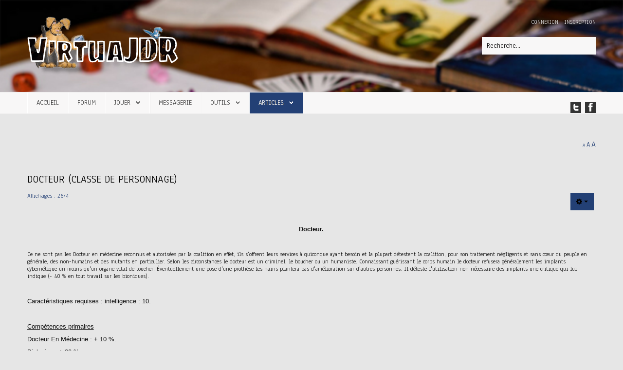

--- FILE ---
content_type: text/html; charset=utf-8
request_url: https://virtuajdr.net/2014-10-04-10-32-31/aides-de-jeu/23-rift/47-docteur-classe-de-personnage
body_size: 13126
content:
<!DOCTYPE HTML>
<html xmlns="http://www.w3.org/1999/xhtml" xml:lang="fr-FR" lang="fr-FR"
>
<head>
<base href="https://virtuajdr.net/2014-10-04-10-32-31/aides-de-jeu/23-rift/47-docteur-classe-de-personnage" />
	<meta http-equiv="content-type" content="text/html; charset=utf-8" />
	<meta name="keywords" content="virtuajdr, jdr, jeux de roles, jeu de roles, jeu de role, jeux de roles par chat, jdr online, jdr par chat, jdr virtuel, jdr gratuit, roles, role, chat, online, ligne, virtua, virtual, virtuel, rpg, rolistick, rolistik, rolistique, openrpg, fantasygroung, fantasy, ground, teamspeak, groupe, skype, open, gratuit, free, roll20, chat, vocal, ts, ts3, virtuel, virtua, on line, discord" />
	<meta name="author" content="&lt;a href=&quot;https://virtuajdr.net/profile-view/65-dryas&quot;&gt;Dryas&lt;/a&gt;" />
	<meta name="description" content="VirtuaJDR, jeux de rôles par chat vocal" />
	<meta name="generator" content="Joomla! - Open Source Content Management" />
	<title>Docteur (Classe de personnage)</title>
	<link href="/templates/design_control/favicon.ico" rel="shortcut icon" type="image/vnd.microsoft.icon" />
	<link href="https://virtuajdr.net/component/search/?Itemid=220&amp;catid=23&amp;id=47&amp;format=opensearch" rel="search" title="Valider Virtuajdr" type="application/opensearchdescription+xml" />
	<link href="https://virtuajdr.net/media/plg_social2s/css/behavior/s2sdefault.min.css" rel="stylesheet" type="text/css" />
	<link href="https://virtuajdr.net/media/plg_social2s/css/styles/colour.css" rel="stylesheet" type="text/css" />
	<link href="https://virtuajdr.net/media/plg_social2s/css/font-awesome.min.css" rel="stylesheet" type="text/css" />
	<script src="https://ajax.googleapis.com/ajax/libs/jquery/1.11.1/jquery.min.js" type="text/javascript"></script>
	<script src="/plugins/system/jqueryeasy/jquerynoconflict.js" type="text/javascript"></script>
	
	
	
	<script src="/media/jui/js/bootstrap.min.js?8bfc31a7adc4df382ec707579a990009" type="text/javascript"></script>
	<script src="/media/jui/js/jquery.ui.core.min.js?8bfc31a7adc4df382ec707579a990009" type="text/javascript"></script>
	<script src="/media/jui/js/jquery.ui.sortable.min.js?8bfc31a7adc4df382ec707579a990009" type="text/javascript"></script>
	<script src="https://virtuajdr.net/media/plg_social2s/js/social2s.min.js" type="text/javascript"></script>
	<script src="https://virtuajdr.net/templates/design_control/js/jquery/jquery-ui-addons.js" type="text/javascript"></script>
	<script src="/templates/design_control/js/template.js?8bfc31a7adc4df382ec707579a990009" type="text/javascript"></script>
	<script type="text/javascript">
jQuery(function($){ initTooltips(); $("body").on("subform-row-add", initTooltips); function initTooltips (event, container) { container = container || document;$(container).find(".hasTooltip").tooltip({"html": true,"container": "body"});} });
	</script>
	<style type="text/css">body.site.fluid {
    background-color: #9C9C9C;
}
body.site {
    border-top: 3px solid #9C9C9C;
    background-color: #9C9C9C;
}
body.site {
    border-top: 3px solid #0088cc;
    padding: 20px;
    background-color: #9C9C9C;
}
.kavatar 
{
border:medium none !important;
}
body.site.fluid {
    background-color: #f1f1f1;
}
#kunena.layout .kwho-admin, #kunena.layout a.kwho-admin {
    color: #8F16D8!important;
}
.kmsgimage{
display: inline;
}
.bbcode_list{
padding:15px;
}
</style>



			<meta name="viewport" content="initial-scale=1.0" />
	
	<link href="https://virtuajdr.net/templates/design_control/favicon.ico" rel="shortcut icon" type="image/x-icon" />

<script type="text/javascript">
	if(jQuery().jquery=='1.11.0') { jQuery.easing['easeOutExpo'] = jQuery.easing['easeOutCirc'] };
</script>

	<link href="https://virtuajdr.net/templates/design_control/css/bootstrap/bootstrap-default-min.css" rel="stylesheet" type="text/css" />
	<link href="https://virtuajdr.net/templates/design_control/css/bootstrap/bootstrap-responsive.css" rel="stylesheet" type="text/css" />
		
	<link rel="stylesheet" href="https://virtuajdr.net/templates/design_control/css/font-awesome/css/font-awesome.min.css">
	
	<link rel="stylesheet" href="https://virtuajdr.net/templates/design_control/css/ionicons/css/ionicons.min.css">

<!-- Css and js addons for vertex features -->
	<link rel="stylesheet" type="text/css" href="//fonts.googleapis.com/css?family=Oswald" />
<style type="text/css"> /* MAX IMAGE WIDTH */img {  height:auto !important;   max-width:100% !important; -webkit-box-sizing: border-box !important; /* Safari/Chrome, other WebKit */ -moz-box-sizing: border-box !important; /* Firefox, other Gecko */ box-sizing: border-box !important; /* Opera/IE 8+ */  }#map_canvas img, .gm-style img { max-width:none !important; }.full_width { width:100% !important; -webkit-box-sizing: border-box !important; /* Safari/Chrome, other WebKit */ -moz-box-sizing: border-box !important; /* Firefox, other Gecko */ box-sizing: border-box !important; /* Opera/IE 8+ */ }.S5_submenu_itemTablet{ background:none !important; } #s5_right_wrap, #s5_left_wrap, #s5_right_inset_wrap, #s5_left_inset_wrap, #s5_right_top_wrap, #s5_left_top_wrap, #s5_right_bottom_wrap, #s5_left_bottom_wrap { width:100% !important; }   #s5_right_column_wrap { width:0% !important; margin-left:-0% !important; } #s5_left_column_wrap { width:0% !important; } #s5_center_column_wrap_inner { margin-right:0% !important; margin-left:0% !important; }  #s5_responsive_mobile_drop_down_wrap input { width:96% !important; } #s5_responsive_mobile_drop_down_search input { width:100% !important; }  @media screen and (max-width: 750px){ body { height:100% !important; position:relative !important;  padding-bottom:48px !important;  } #s5_responsive_menu_button { display:block !important; }  }  @media screen and (max-width: 970px){ #subMenusContainer .S5_subtext { width:85%; } }   #s5_responsive_mobile_sidebar { background:#414141; background: -moz-linear-gradient(top, #414141 0%, #414141 100%); background: -webkit-gradient(linear, left top, left bottom, color-stop(0%,#414141), color-stop(100%,#414141)); background: -webkit-linear-gradient(top, #414141 0%,#414141 100%); background: -o-linear-gradient(top, #414141 0%,#414141 100%); background: -ms-linear-gradient(top, #414141 0%,#414141 100%); background: linear-gradient(top, #414141 0%,#414141 100%); font-family: Oswald !important; } #s5_responsive_mobile_sidebar a, #s5_responsive_mobile_search, #s5_responsive_mobile_sidebar_login_register_wrap, #s5_responsive_mobile_sidebar_menu_wrap, .module_round_box-sidebar, .module_round_box-sidebar .s5_mod_h3, .module_round_box-sidebar .s5_h3_first, .module_round_box-sidebar .s5_h3_last, #s5_responsive_mobile_sidebar_menu_wrap h3 { color:#FFFFFF !important; font-family: Oswald !important; } .s5_responsive_mobile_sidebar_inactive .s5_responsive_mobile_sidebar_title_wrap:hover, #s5_responsive_mobile_sidebar_title_wrap_login_open, #s5_responsive_mobile_sidebar_title_wrap_register_open, #s5_responsive_mobile_sidebar_search_wrap_inner1, #s5_responsive_mobile_sidebar .first_level_li:hover { background:#303030; cursor:pointer; font-family: Oswald !important; } .s5_mobile_sidebar_h3_open, #s5_responsive_mobile_sidebar_menu_wrap h3:hover { background:#303030; cursor:pointer; } .s5_mobile_sidebar_h3_open span, #s5_responsive_mobile_sidebar_title_wrap_register_open, #s5_responsive_mobile_sidebar_title_wrap_login_open, #s5_responsive_mobile_sidebar a.s5_mobile_sidebar_active, #s5_responsive_mobile_sidebar .s5_mobile_sidebar_h3_open a { color:#BBBABA !important; } #s5_responsive_mobile_sidebar_menu_wrap div, #s5_responsive_mobile_sidebar_login_bottom, #s5_responsive_mobile_sidebar_register_bottom { background:#2A2A2A; } #s5_responsive_mobile_sidebar_search_wrap, #s5_responsive_mobile_sidebar_login_register_wrap, #s5_responsive_mobile_sidebar_menu_wrap { border-bottom:solid 1px #555555; font-family: Oswald !important; } #s5_pos_sidebar_top, #s5_pos_sidebar_bottom { border-bottom:solid 1px #555555; } #s5_responsive_mobile_sidebar_login_bottom #modlgn-username, #s5_responsive_mobile_sidebar_login_bottom #modlgn-passwd, #s5_responsive_mobile_sidebar_register_bottom input { background:#FFFFFF; color:#666666; border:solid 1px #FFFFFF; font-family: Oswald !important; }  #s5_responsive_mobile_bottom_bar, #s5_responsive_mobile_top_bar { background:#0B0B0B; background: -moz-linear-gradient(top, #272727 0%, #0B0B0B 100%); /* FF3.6+ */ background: -webkit-gradient(linear, left top, left bottom, color-stop(0%,#272727), color-stop(100%,#0B0B0B)); /* Chrome,Safari4+ */ background: -webkit-linear-gradient(top, #272727 0%,#0B0B0B 100%); /* Chrome10+,Safari5.1+ */ background: -o-linear-gradient(top, #272727 0%,#0B0B0B 100%); /* Opera11.10+ */ background: -ms-linear-gradient(top, #272727 0%,#0B0B0B 100%); /* IE10+ */ background: linear-gradient(top, #272727 0%,#0B0B0B 100%); /* W3C */   font-family: Oswald !important; } .s5_responsive_mobile_drop_down_inner, .s5_responsive_mobile_drop_down_inner input, .s5_responsive_mobile_drop_down_inner button, .s5_responsive_mobile_drop_down_inner .button, #s5_responsive_mobile_drop_down_search .validate { font-family: Oswald !important; } .s5_responsive_mobile_drop_down_inner button:hover, .s5_responsive_mobile_drop_down_inner .button:hover, .s5_responsive_mobile_present #s5_responsive_mobile_drop_down_wrap .btn, .s5_responsive_mobile_present #s5_responsive_mobile_drop_down_wrap .btn:hover { background:#0B0B0B !important; } #s5_responsive_mobile_drop_down_menu, #s5_responsive_mobile_drop_down_menu a, #s5_responsive_mobile_drop_down_login a { font-family: Oswald !important; color:#FFFFFF !important; } #s5_responsive_mobile_bar_active, #s5_responsive_mobile_drop_down_menu .current a, .s5_responsive_mobile_drop_down_inner .s5_mod_h3, .s5_responsive_mobile_drop_down_inner .s5_h3_first { color:#BBBABA !important; } .s5_responsive_mobile_drop_down_inner button, .s5_responsive_mobile_drop_down_inner .button, .s5_responsive_mobile_present #s5_responsive_mobile_drop_down_wrap .btn, .s5_responsive_mobile_present #s5_responsive_mobile_drop_down_wrap .btn:hover { background:#BBBABA !important; } #s5_responsive_mobile_drop_down_menu .active ul li, #s5_responsive_mobile_drop_down_menu .current ul li a, #s5_responsive_switch_mobile a, #s5_responsive_switch_desktop a, #s5_responsive_mobile_drop_down_wrap { color:#FFFFFF !important; } #s5_responsive_mobile_toggle_click_menu span { border-right:solid 1px #272727; } #s5_responsive_mobile_toggle_click_menu { border-right:solid 1px #0B0B0B; } #s5_responsive_mobile_toggle_click_search span, #s5_responsive_mobile_toggle_click_register span, #s5_responsive_mobile_toggle_click_login span, #s5_responsive_mobile_scroll a { border-left:solid 1px #272727; } #s5_responsive_mobile_toggle_click_search, #s5_responsive_mobile_toggle_click_register, #s5_responsive_mobile_toggle_click_login, #s5_responsive_mobile_scroll { border-left:solid 1px #0B0B0B; } .s5_responsive_mobile_open, .s5_responsive_mobile_closed:hover, #s5_responsive_mobile_scroll:hover { background:#272727; } #s5_responsive_mobile_drop_down_menu .s5_responsive_mobile_drop_down_inner, #s5_responsive_mobile_drop_down_register .s5_responsive_mobile_drop_down_inner, #s5_responsive_mobile_drop_down_login .s5_responsive_mobile_drop_down_inner, #s5_responsive_mobile_drop_down_search .s5_responsive_mobile_drop_down_inner { background:#272727; }                     body { background:none !important; background-color:#e6e6e6 !important;  }   </style><script type="text/javascript">/*<![CDATA[*/</script>
<script type="text/javascript" src="https://virtuajdr.net/templates/design_control/js/core/s5_flex_menu-min.js"></script>
<link rel="stylesheet" href="https://virtuajdr.net/templates/design_control/css/s5_flex_menu.css" type="text/css" />
<link rel="stylesheet" href="https://virtuajdr.net/templates/system/css/system.css" type="text/css" />
<link rel="stylesheet" href="https://virtuajdr.net/templates/system/css/general.css" type="text/css" />

<link href="https://virtuajdr.net/templates/design_control/css/template_default.css" rel="stylesheet" type="text/css" />

<link href="https://virtuajdr.net/templates/design_control/css/template.css" rel="stylesheet" type="text/css" />


<link href="https://virtuajdr.net/templates/design_control/css/com_content.css" rel="stylesheet" type="text/css" />

<link href="https://virtuajdr.net/templates/design_control/css/editor.css" rel="stylesheet" type="text/css" />

<link href="https://virtuajdr.net/templates/design_control/css/thirdparty.css" rel="stylesheet" type="text/css" />


<link rel="stylesheet" type="text/css" href="//fonts.googleapis.com/css?family=Anaheim" />

<link href="https://virtuajdr.net/templates/design_control/css/multibox/multibox.css" rel="stylesheet" type="text/css" />
<link href="https://virtuajdr.net/templates/design_control/css/multibox/ajax.css" rel="stylesheet" type="text/css" />
<script type="text/javascript" src="https://virtuajdr.net/templates/design_control/js/multibox/overlay.js"></script>
<script type="text/javascript" src="https://virtuajdr.net/templates/design_control/js/multibox/multibox.js"></script>

<script type="text/javascript" src="https://virtuajdr.net/templates/design_control/js/core/s5_font_adjuster-min.js"></script>


	<link rel="stylesheet" type="text/css" href="https://virtuajdr.net/templates/design_control/css/core/s5_responsive_bars-min.css" />
	<link href="https://virtuajdr.net/templates/design_control/css/core/s5_responsive_hide_classes-min.css" rel="stylesheet" type="text/css" />
	<style type="text/css"> @media screen and (min-width: 650px){.s5_responsive_mobile_sidebar_show_ltr {width:400px !important;}.s5_responsive_mobile_sidebar_body_wrap_show_ltr {margin-left:400px !important;}.s5_responsive_mobile_sidebar_show_rtl {width:400px !important;}.s5_responsive_mobile_sidebar_body_wrap_show_rtl {margin-right:400px !important;}#s5_responsive_mobile_sidebar_inner1 {width:400px !important;}}</style>


	<link rel="stylesheet" type="text/css" href="https://virtuajdr.net/templates/design_control/css/s5_responsive.css" />
	
	

	<script type="text/javascript">
	//<![CDATA[
				        jQuery(document).ready( function() {
		            var myMenu = new MenuMatic({
				tabletWidth:1400,
                effect:"slide & fade",
                duration:500,
                physics: 'linear',
                hideDelay:250,
                orientation:"horizontal",
                tweakInitial:{x:0, y:0},
				                                     	            direction:{    x: 'right',    y: 'down' },
				                opacity:100            });
        });		
			//]]>	
    </script>    

<!-- Info Slide Script - Called in header so css validates -->	

	

<!-- Resize column function -->	

<!-- File compression. Needs to be called last on this file -->	
<!-- The excluded files, listed below the compressed php files, are excluded because their calls vary per device or per browser. Included compression files are only ones that have no conditions and are included on all devices and browsers. Otherwise unwanted css will compile in the compressed files. -->	

<!-- Additional scripts to load inside of the header -->



<style type="text/css">
body, .inputbox {font-family: 'Anaheim',Helvetica,Arial,Sans-Serif ;}

#s5_nav li.active, .button, button, .dropdown-menu li > a:hover, .dropdown-menu li > a:focus, .dropdown-submenu:hover > a, .dropdown-menu .active > a, .dropdown-menu .active > a:hover, .nav-list > .active > a, .nav-list > .active > a:hover, .nav-pills > .active > a, .nav-pills > .active > a:hover, .btn-group.open .btn-primary.dropdown-toggle, .btn-primary, .item-page .dropdown-menu li > a:hover, .blog .dropdown-menu li > a:hover, .item .dropdown-menu li > a:hover, p.readmore a, .readon_highlight1, .highlight1_button, .module_round_box-highlight1 {
background:#234075 !important;
}

.highlight2_button, .readon_highlight2, .pager a, .module_round_box-highlight2 {
background:#234075 !important;
}

p.readmore a, .readon_highlight1 {
border-bottom:solid 2px #00184d;
}

.highlight1_button {
border-bottom:solid 3px #00184d;
}

.highlight2_button {
border-bottom:solid 3px #00184d;
}

p.readmore a:hover, .readon_highlight1:hover, .highlight1_button:hover {
background:#00184d !important;
}

.highlight2_button:hover, .readon_highlight2:hover {
background:#00184d !important;
}

#s5_nav li.active {
border-left:solid 1px #234075 !important;
border-right:solid 1px #234075 !important;
}

#s5_nav li.active:hover, #s5_nav li.active.mainMenuParentBtnFocused {
border-left:solid 1px #EEEDED !important;
border-right:solid 1px #FFFFFF !important;
}

a {
color:#234075;
}

ul.menu .current a, .highlight1_text {
color:#234075 !important;
}

.highlight2_text {
color:#234075 !important;
}

#s5_login, #s5_register {
color:#E6E6E6 !important;
}


	#s5_header_area1 {
						background-color:#A0A0A0 !important;
		background-image:url(https://virtuajdr.net/images//comprofiler/canvas_65_59774ce27f121.png) !important;
		background-size: 100% auto !important;
		background-attachment: scroll !important;
		background-repeat:no-repeat;
		background-position:top center;
			}



.btn, #s5_drop_down_text_inner, legend, label, #s5_breadcrumb_wrap, h1, h2, h3, h4, h5, .s5_mod_h3, .pagenav a, #s5_loginreg, #s5_nav li a, p.readmore a, .readon_highlight1, .readon_highlight2, .uppercase_letters, .highlight1_button, .highlight2_button {
text-transform:uppercase;
}






/* k2 stuff */
div.itemHeader h2.itemTitle, div.catItemHeader h3.catItemTitle, h3.userItemTitle a, #comments-form p, #comments-report-form p, #comments-form span, #comments-form .counter, #comments .comment-author, #comments .author-homepage,
#comments-form p, #comments-form #comments-form-buttons, #comments-form #comments-form-error, #comments-form #comments-form-captcha-holder {font-family: 'Anaheim',Helvetica,Arial,Sans-Serif ;}
.s5_wrap{width:96%;}

</style>



	        <!-- Global site tag (gtag.js) - Google Analytics -->
<script async src='https://www.googletagmanager.com/gtag/js?id=UA-16620882-1'></script>
<script>
	        window.dataLayer = window.dataLayer || [];
  function gtag(){dataLayer.push(arguments);}
  gtag('js', new Date());

  gtag('config', 'UA-16620882-1');
</script> 
<!-- //End Global Google Analytics Site Tag Plugin by PB Web Development -->


</head>

<body id="s5_body">

<div id="s5_scrolltotop"></div>

<!-- Top Vertex Calls -->
<!-- Call mobile sidebar -->
<div id="s5_responsive_mobile_sidebar" class="s5_responsive_mobile_sidebar_hide_ltr">
	<div id="s5_responsive_mobile_sidebar_inner1" class="s5_responsive_mobile_sidebar_light">
<div id="s5_responsive_mobile_sidebar_inner2">

		<div id="s5_responsive_mobile_sidebar_search_wrap">
	<div id="s5_responsive_mobile_sidebar_search_wrap_inner1">
	<div id="s5_responsive_mobile_sidebar_search_wrap_inner2">
		<form method="post" action="https://virtuajdr.net/">
		<input type="text" onfocus="if (this.value=='Recherche...') this.value='';" onblur="if (this.value=='') this.value='Recherche...';" value="Recherche..." id="s5_responsive_mobile_search" name="searchword" />
		<input type="hidden" value="search" name="task" />
		<input type="hidden" value="com_search" name="option" />
		<input type="hidden" value="1" name="Itemid" />
	</form>
	</div>
	</div>
	</div>
	<div style="clear:both"></div>
	
	
			<div id="s5_responsive_mobile_sidebar_login_register_wrap">

				<div id="s5_responsive_mobile_sidebar_login_wrap" class="s5_responsive_mobile_sidebar_inactive" style="display:none">
			<div class="s5_responsive_mobile_sidebar_title_wrap" id="s5_responsive_mobile_sidebar_title_wrap_login" onclick="s5_responsive_mobile_sidebar_login()">
			<div class="s5_responsive_mobile_sidebar_title_wrap_inner">
				<span class="s5_responsive_mobile_sidebar_title_wrap_inner">
				Connexion				</span>
			</div>
			</div>
			<div id="s5_responsive_mobile_sidebar_login_bottom" class="s5_responsive_mobile_sidebar_login_inactive">
			</div>
		<div style="clear:both"></div>
		</div>
		
						<div id="s5_responsive_mobile_sidebar_register_wrap" class="s5_responsive_mobile_sidebar_inactive" style="display:none">
			<div class="s5_responsive_mobile_sidebar_title_wrap" id="s5_responsive_mobile_sidebar_title_wrap_register" onclick="s5_responsive_mobile_sidebar_register()">
			<div class="s5_responsive_mobile_sidebar_title_wrap_inner">
				<span class="s5_responsive_mobile_sidebar_title_wrap_inner">
				Inscription				</span>
			</div>
			</div>
			<div id="s5_responsive_mobile_sidebar_register_bottom" class="s5_responsive_mobile_sidebar_register_inactive">
			</div>
		<div style="clear:both"></div>
		</div>
				
	<div style="clear:both"></div>
	</div>
		
			<div id="s5_responsive_mobile_sidebar_menu_wrap">
			

<!--<ul class="menu">-->
<h3 class=''><span><a   href='/' >Accueil</a></span></h3><h3 class=''><span><a   href='/forum' >Forum</a></span></h3><h3 class='' onclick='s5_responsive_mobile_sidebar_h3_click(this.id)'><span class='s5_sidebar_deeper'><a  href='#' >Jouer</a></span></h3><div class='s5_responsive_mobile_sidebar_sub'><ul><li><a   href="https://discord.gg/dFvsUr3" target="_blank" >Rejoindre le Discord</a></li></ul></div><h3 class=''><span><a   href='/messagerie' >Messagerie</a></span></h3><h3 class='' onclick='s5_responsive_mobile_sidebar_h3_click(this.id)'><span class='s5_sidebar_deeper'><a  href='#' >Outils</a></span></h3><div class='s5_responsive_mobile_sidebar_sub'><ul><li><a   href="http://fpj.virtuajdr.net/" target="_blank" >FPJ</a></li><li><a   href="http://www.annuairejdr.fr/" target="_blank" >AnnuaireJDR</a></li><li><a   href="http://rpgbadges.virtuajdr.net/" target="_blank" >RPG Badges</a></li><li><a   href="http://pulp.virtuajdr.net" target="_blank" >Scenar Pulp</a></li><li><a   href="https://medfan.virtuajdr.net" target="_blank" >Scenar MédFan</a></li><li><a   href="http://podcast.virtuajdr.net/" target="_blank" >Podcast</a></li><li><a   href="/outils/nous-contacter" >nous contacter</a></li></ul></div><h3 class='' onclick='s5_responsive_mobile_sidebar_h3_click(this.id)'><span class='s5_sidebar_deeper'><a  s5_mobile_sidebar_active href='#' >Articles</a></span></h3><div class='s5_responsive_mobile_sidebar_sub'><ul><li><a   href="/2014-10-04-10-32-31/scenario" >Scenario et aides</a></li><li><a   href="/2014-10-04-10-32-31/news" >News</a></li><li><a   href="/2014-10-04-10-32-31/faq" >FAQ</a></li><li><a   href="/2014-10-04-10-32-31/tutos" >Tutos</a></li><li><a   class="s5_mobile_sidebar_active"  href="/2014-10-04-10-32-31/aides-de-jeu" >Aides de jeu</a></li></ul></div><!--</ul>-->
		</div>
	
	
</div>
</div>
</div>
<div id="s5_responsive_mobile_sidebar_body_wrap">
<div id="s5_responsive_mobile_sidebar_body_wrap_inner">

<!-- Call top bar for mobile devices if layout is responsive -->	
	


	
		<!-- s5_responsive_mobile_top_bar_spacer must be called to keep a space at the top of the page since s5_responsive_mobile_top_bar_wrap is position absolute. -->	

		<div id="s5_responsive_mobile_top_bar_spacer"></div>



		<!-- s5_responsive_mobile_top_bar_wrap must be called off the page and not with display:none or it will cause issues with the togglers. -->

		<div id="s5_responsive_mobile_top_bar_wrap" style="margin-top:-50000px;position:absolute;z-index:20;top:0px">



			<div id="s5_responsive_mobile_top_bar" onclick="s5_responsive_mobile_sidebar()" class="s5_responsive_mobile_bar_light">



					<div id="s5_responsive_mobile_toggle_click_menu">

						<span></span>

					</div>

					

					
						<div id="s5_responsive_mobile_bar_active">

							<span>

								Aides de jeu
							</span>

						</div>

					


				<div style="clear:both;height:0px"></div>

				

			</div>



		</div>

	


	<script type="text/javascript">

		var s5_responsive_trigger = 750;

		var s5_responsive_layout = "sidebar";

		var s5_responsive_layout_direction = "_ltr";

		var s5_responsive_menu_auto_open = "open";

	</script>

	<script type="text/javascript" src="https://virtuajdr.net/templates/design_control/js/core/s5_responsive_mobile_bar-min.js"></script>





<!-- Fixed Tabs -->	

<!-- Drop Down -->	

<!-- Parallax Backgrounds -->

<!-- Floating Menu Spacer -->

<!-- Body Padding Div Used For Responsive Spacing -->
<div id="s5_body_padding">

	<!-- Header -->
	<header id="s5_header_area1">
	<div id="s5_header_area2">
	<div id="s5_header_area_inner" class="s5_wrap">
		<div id="s5_header_wrap">
							<img alt="logo" src="https://virtuajdr.net/templates/design_control/images/s5_logo.png" id="s5_logo" onclick="window.document.location.href='https://virtuajdr.net/'" />
			
							<div id="s5_social_clear" style="clear:both; height:0px"></div>
				<div id="s5_social_bar_narrow_screen">
											<div class="s5_facebook" onclick="window.open('https://www.facebook.com/JDR-VirtuaJDR-259634657422434/')"></div>
																					<div class="s5_twitter" onclick="window.open('https://twitter.com/virtuajdr?s=20')"></div>
														</div>
			
							<div id="s5_search_login_wrap">
											<div id="s5_loginreg">
								<div id="s5_logregtm">

																			<a href="/login" id="s5_login">
											Connexion										</a>
									
																			<a href="/registration" id="s5_register">
											Inscription										</a>
									
								</div>

						</div>
						<div style="clear:both; height:0px"></div>
					
											<div id="s5_search_wrap">
									<div class="moduletable">
			<form action="/2014-10-04-10-32-31/aides-de-jeu" method="post">
	<div class="search">
		<span class="jf_sample_search_btn"><button type="image" value="Valider" onclick="this.form.searchword.focus();"><i class="fa fa-search"></i></button></span><input name="searchword" id="mod-search-searchword" maxlength="200"  class="inputbox" type="text" size="0" value="Recherche..."  onblur="if (this.value=='') this.value='Recherche...';" onfocus="if (this.value=='Recherche...') this.value='';" />	<input type="hidden" name="task" value="search" />
	<input type="hidden" name="option" value="com_search" />
	<input type="hidden" name="Itemid" value="220" />
	</div>
</form>
		</div>
	
						</div>
									</div>
			
			<div style="clear:both; height:0px"></div>
		</div>
	</div>
	</div>
	</header>
	<!-- End Header -->

	<div style="clear:both; height:0px"></div>

			<nav id="s5_menu_wrap">
		<div id="s5_menu_wrap_inner" class="s5_wrap">
		<div id="s5_menu_wrap_inner2">
			<ul id='s5_nav' class='menu'><li   class=' ' ><span class='s5_level1_span1'><span class='s5_level1_span2'><a href="/"><span onclick='window.document.location.href="/"'>Accueil</span></a></span></span></li><li   class=' ' ><span class='s5_level1_span1'><span class='s5_level1_span2'><a href="/forum"><span onclick='window.document.location.href="/forum"'>Forum</span></a></span></span></li><li   class=' ' ><span class='s5_level1_span1'><span class='s5_level1_span2'><a href="#"><span onclick='window.document.location.href="#"'>Jouer</span></a></span></span><ul style='float:left;'><li class=''><span class='S5_submenu_item'><a href="https://discord.gg/dFvsUr3" target='_blank' onclick='this.removeAttribute("href")'><span class='s5_sub_a_span' onclick='window.open("https://discord.gg/dFvsUr3")'>Rejoindre le Discord</span></a></span></li></ul></li><li   class=' ' ><span class='s5_level1_span1'><span class='s5_level1_span2'><a href="/messagerie"><span onclick='window.document.location.href="/messagerie"'>Messagerie</span></a></span></span></li><li   class=' ' ><span class='s5_level1_span1'><span class='s5_level1_span2'><a href="#"><span onclick='window.document.location.href="#"'>Outils</span></a></span></span><ul style='float:left;'><li class=''><span class='S5_submenu_item'><a href="http://fpj.virtuajdr.net/" target='_blank' onclick='this.removeAttribute("href")'><span class='s5_sub_a_span' onclick='window.open("http://fpj.virtuajdr.net/")'>FPJ</span></a></span></li><li class=''><span class='S5_submenu_item'><a href="http://www.annuairejdr.fr/" target='_blank' onclick='this.removeAttribute("href")'><span class='s5_sub_a_span' onclick='window.open("http://www.annuairejdr.fr/")'>AnnuaireJDR</span></a></span></li><li class=''><span class='S5_submenu_item'><a href="http://rpgbadges.virtuajdr.net/" target='_blank' onclick='this.removeAttribute("href")'><span class='s5_sub_a_span' onclick='window.open("http://rpgbadges.virtuajdr.net/")'>RPG Badges</span></a></span></li><li class=''><span class='S5_submenu_item'><a href="http://pulp.virtuajdr.net" target='_blank' onclick='this.removeAttribute("href")'><span class='s5_sub_a_span' onclick='window.open("http://pulp.virtuajdr.net")'>Scenar Pulp</span></a></span></li></ul><ul style='float:left;'><li class=''><span class='S5_submenu_item'><a href="https://medfan.virtuajdr.net" target='_blank' onclick='this.removeAttribute("href")'><span class='s5_sub_a_span' onclick='window.open("https://medfan.virtuajdr.net")'>Scenar MédFan</span></a></span></li><li class=''><span class='S5_submenu_item'><a href="http://podcast.virtuajdr.net/" target='_blank' onclick='this.removeAttribute("href")'><span class='s5_sub_a_span' onclick='window.open("http://podcast.virtuajdr.net/")'>Podcast</span></a></span></li><li class=''><span class='S5_submenu_item'><a href="/outils/nous-contacter"><span class='s5_sub_a_span' onclick='window.document.location.href="/outils/nous-contacter"'>nous contacter</span></a></span></li></ul></li><li   class='active ' ><span class='s5_level1_span1'><span class='s5_level1_span2'><a href="#"><span onclick='window.document.location.href="#"'>Articles</span></a></span></span><ul style='float:left;'><li class=''><span class='S5_submenu_item'><a href="/2014-10-04-10-32-31/scenario"><span class='s5_sub_a_span' onclick='window.document.location.href="/2014-10-04-10-32-31/scenario"'>Scenario et aides</span></a></span></li><li class=''><span class='S5_submenu_item'><a href="/2014-10-04-10-32-31/news"><span class='s5_sub_a_span' onclick='window.document.location.href="/2014-10-04-10-32-31/news"'>News</span></a></span></li><li class=''><span class='S5_submenu_item'><a href="/2014-10-04-10-32-31/faq"><span class='s5_sub_a_span' onclick='window.document.location.href="/2014-10-04-10-32-31/faq"'>FAQ</span></a></span></li><li class=''><span class='S5_submenu_item'><a href="/2014-10-04-10-32-31/tutos"><span class='s5_sub_a_span' onclick='window.document.location.href="/2014-10-04-10-32-31/tutos"'>Tutos</span></a></span></li><li class=''><span class='S5_submenu_item active'><a href="/2014-10-04-10-32-31/aides-de-jeu"><span class='s5_sub_a_span' onclick='window.document.location.href="/2014-10-04-10-32-31/aides-de-jeu"'>Aides de jeu</span></a></span></li></ul></li></ul>							<div id="s5_social_bar">
											<div class="s5_facebook" onclick="window.open('https://www.facebook.com/JDR-VirtuaJDR-259634657422434/')"></div>
																					<div class="s5_twitter" onclick="window.open('https://twitter.com/virtuajdr?s=20')"></div>
															<div style="clear:both; height:0px"></div>
				</div>
				<div style="clear:both; height:0px"></div>
						<div style="clear:both; height:0px"></div>
		</div>
		</div>
		</nav>
	

	<!-- Top Row1 -->
			<!-- End Top Row1 -->


	<!-- Top Row2 -->
			<!-- End Top Row2 -->



	<!-- Top Row3 -->
			<!-- End Top Row3 -->



	<!-- Center area -->
				<section id="s5_center_area1">
		<div id="s5_center_area2">
		<div id="s5_center_area_inner" class="s5_wrap">

				<div id="s5_breadcrumb_font_wrap">
			
							<div id="fontControls"></div>
			
			<div style="clear:both"></div>
		</div>
		
		<!-- Above Columns Wrap -->
					<!-- End Above Columns Wrap -->

			<!-- Columns wrap, contains left, right and center columns -->
			<div id="s5_columns_wrap">
			<div id="s5_columns_wrap_inner">

				<div id="s5_center_column_wrap">
				<div id="s5_center_column_wrap_inner" style="margin-left:0px; margin-right:0px;">

					
						<div id="s5_middle_top_wrap">

							<div id="s5_middle_top">
							<div id="s5_middle_top_inner">

																	<div id="s5_pos_middle_top_1" class="s5_float_left" style="width:100%">
										
									</div>
								
								
								
								
								
																<div style="clear:both; height:0px"></div>

							</div>
							</div>

						</div>

					
					
						<div id="s5_component_wrap">
						<div id="s5_component_wrap_inner">

							
														<main>
								<div id="system-message-container">
	</div>

<div class="item-page" itemscope itemtype="https://schema.org/Article">
	<meta itemprop="inLanguage" content="fr-FR" />
	
		
			<div class="page-header">
		<h2 itemprop="headline">
			Docteur (Classe de personnage)		</h2>
							</div>
							
<div class="icons">
	
					<div class="btn-group pull-right">
				<button class="btn dropdown-toggle" type="button" id="dropdownMenuButton-47" aria-label="Outils utilisateur"
				data-toggle="dropdown" aria-haspopup="true" aria-expanded="false">
					<span class="icon-cog" aria-hidden="true"></span>
					<span class="caret" aria-hidden="true"></span>
				</button>
								<ul class="dropdown-menu" aria-labelledby="dropdownMenuButton-47">
											<li class="print-icon"> <a href="/2014-10-04-10-32-31/aides-de-jeu/23-rift/47-docteur-classe-de-personnage?tmpl=component&amp;print=1" title="Imprimer l'article < Docteur (Classe de personnage) >" onclick="window.open(this.href,'win2','status=no,toolbar=no,scrollbars=yes,titlebar=no,menubar=no,resizable=yes,width=640,height=480,directories=no,location=no'); return false;" rel="nofollow">			<span class="icon-print" aria-hidden="true"></span>
		Imprimer	</a> </li>
																<li class="email-icon"> <a href="/component/mailto/?tmpl=component&amp;template=design_control&amp;link=b6a364e4e13dbef85f4b7646a8fd2de8c9cd19e6" title="Envoyer ce lien à un ami" onclick="window.open(this.href,'win2','width=400,height=450,menubar=yes,resizable=yes'); return false;" rel="nofollow">			<span class="icon-envelope" aria-hidden="true"></span>
		E-mail	</a> </li>
														</ul>
			</div>
		
	</div>
			
		
						<dl class="article-info muted">

		
			<dt class="article-info-term">
									Détails							</dt>

			
			
			
			
			
		
					
			
										<dd class="hits">
					<span class="icon-eye-open" aria-hidden="true"></span>
					<meta itemprop="interactionCount" content="UserPageVisits:2674" />
					Affichages : 2674			</dd>						</dl>
	
	
		
								<div itemprop="articleBody">
		<p class="MsoNormal" style="font-size: 12.16px; line-height: 15.808px; text-align: center;" align="center"><b><span style="text-decoration: underline;"><span style="font-size: 10pt; font-family: Arial;">Docteur.</span></span></b></p>
<p class="MsoNormal" style="font-size: 12.16px; line-height: 15.808px;"><span style="font-size: 10pt; font-family: Arial;"> </span></p>
<p class="MsoBodyText" style="font-size: 12.16px; line-height: 15.808px;">Ce ne sont pas les Docteur en médecine reconnus et autorisées par la coalition en effet, ils s'offrent leurs services à quiconque ayant besoin et la plupart détestent la coalition, pour son traitement négligents et sans cœur du peuple en générale, des non-humains et des mutants en particulier. Selon les circonstances le docteur est un criminel, le boucher ou un humaniste. Connaissant guérissant le corps humain le docteur refusera généralement les implants cybernétique un moins qu'un organe vital de toucher. Éventuellement une pose d'une prothèse les nains plantera pas d'amélioration sur d'autres personnes. Il déteste l'utilisation non nécessaire des implants une critique qui lui indique (- 40 % en tout travail sur les bioniques).</p>
<p class="MsoNormal" style="font-size: 12.16px; line-height: 15.808px;"><span style="font-size: 10pt; font-family: Arial;"> </span></p>
<p class="MsoNormal" style="font-size: 12.16px; line-height: 15.808px;"><span style="font-size: 10pt; font-family: Arial;">Caractéristiques requises : intelligence : 10.</span></p>
<p class="MsoNormal" style="font-size: 12.16px; line-height: 15.808px;"><span style="font-size: 10pt; font-family: Arial;"> </span></p>
<p class="MsoNormal" style="font-size: 12.16px; line-height: 15.808px;"><span style="text-decoration: underline;"><span style="font-size: 10pt; font-family: Arial;">Compétences primaires</span></span></p>
<p class="MsoNormal" style="font-size: 12.16px; line-height: 15.808px;"><span style="font-size: 10pt; font-family: Arial;">Docteur En Médecine : + 10 %.</span></p>
<p class="MsoNormal" style="font-size: 12.16px; line-height: 15.808px;"><span style="font-size: 10pt; font-family: Arial;">Biologies : + 30 %.</span></p>
<p class="MsoNormal" style="font-size: 12.16px; line-height: 15.808px;"><span style="font-size: 10pt; font-family: Arial;">Pathologique : + 30 %</span></p>
<p class="MsoNormal" style="font-size: 12.16px; line-height: 15.808px;"><span style="font-size: 10pt; font-family: Arial;">Chimie : + 20 %</span></p>
<p class="MsoNormal" style="font-size: 12.16px; line-height: 15.808px;"><span style="font-size: 10pt; font-family: Arial;">Alphabétisation : + 30 %.</span></p>
<p class="MsoNormal" style="font-size: 12.16px; line-height: 15.808px;"><span style="font-size: 10pt; font-family: Arial;">Langues : Une : + 20 %.</span></p>
<p class="MsoNormal" style="font-size: 12.16px; line-height: 15.808px;"><span style="font-size: 10pt; font-family: Arial;">Automobile : 5 %</span></p>
<p class="MsoNormal" style="font-size: 12.16px; line-height: 15.808px;"><span style="font-size: 10pt; font-family: Arial;">Athlétisme.</span></p>
<p class="MsoNormal" style="font-size: 12.16px; line-height: 15.808px;"><span style="font-size: 10pt; font-family: Arial;">Couteau.</span></p>
<p class="MsoNormal" style="font-size: 12.16px; line-height: 15.808px;"><span style="font-size: 10pt; font-family: Arial;"> </span></p>
<p class="MsoNormal" style="font-size: 12.16px; line-height: 15.808px;"><span style="text-decoration: underline;"><span style="font-size: 10pt; font-family: Arial;">Corps à corps</span></span><span style="font-size: 10pt; font-family: Arial;"> : base coût une compétence, expert coût 2 points de compétence, arts martiaux 3 coût points de compétences, assassin coût 4 points de compétences.</span></p>
<p class="MsoNormal" style="font-size: 12.16px; line-height: 15.808px;"><span style="font-size: 10pt; font-family: Arial;"> </span></p>
<p class="MsoNormal" style="font-size: 12.16px; line-height: 15.808px;"><span style="text-decoration: underline;"><span style="font-size: 10pt; font-family: Arial;">Compétences Relatives</span></span><span style="font-size: 10pt; font-family: Arial;"> :</span></p>
<p class="MsoNormal" style="font-size: 12.16px; line-height: 15.808px;"><span style="font-size: 10pt; font-family: Arial;">Communications : Radio Elémentaire Uniquement : + 5 %.</span></p>
<p class="MsoNormal" style="font-size: 12.16px; line-height: 15.808px;"><span style="font-size: 10pt; font-family: Arial;">Domestique : Tous : + 10 %.</span></p>
<p class="MsoNormal" style="font-size: 12.16px; line-height: 15.808px;"><span style="font-size: 10pt; font-family: Arial;">Electrique : Electronique Uniquement : + 5 %.</span></p>
<p class="MsoNormal" style="font-size: 12.16px; line-height: 15.808px;"><span style="font-size: 10pt; font-family: Arial;">Espionnage : Survie Désertique Uniquement : + 10 %.</span></p>
<p class="MsoNormal" style="font-size: 12.16px; line-height: 15.808px;"><span style="font-size: 10pt; font-family: Arial;">Mécanique : Auto Uniquement.</span></p>
<p class="MsoNormal" style="font-size: 12.16px; line-height: 15.808px;"><span style="font-size: 10pt; font-family: Arial;">Médecine : Tous : 15 %.</span></p>
<p class="MsoNormal" style="font-size: 12.16px; line-height: 15.808px;"><span style="font-size: 10pt; font-family: Arial;">Physique : Tous Saufs Luths Et Acrobaties.</span></p>
<p class="MsoNormal" style="font-size: 12.16px; line-height: 15.808px;"><span style="font-size: 10pt; font-family: Arial;">Pilotage : Tous : + 5 %.</span></p>
<p class="MsoNormal" style="font-size: 12.16px; line-height: 15.808px;"><span style="font-size: 10pt; font-family: Arial;">Science : Tous : + 5 %.</span></p>
<p class="MsoNormal" style="font-size: 12.16px; line-height: 15.808px;"><span style="font-size: 10pt; font-family: Arial;">Technique : Tous : +10 %.</span></p>
<p class="MsoNormal" style="font-size: 12.16px; line-height: 15.808px;"><span style="font-size: 10pt; font-family: Arial;">Survie : Identification Des Plantes, Navigation Terrestre, Chasse Uniquement.</span></p>
<p class="MsoNormal" style="font-size: 12.16px; line-height: 15.808px;"><span style="font-size: 10pt; font-family: Arial;">Combat : Tous.</span></p>
<p class="MsoNormal" style="font-size: 12.16px; line-height: 15.808px;"><span style="font-size: 10pt; font-family: Arial;"> </span></p>
<p class="MsoNormal" style="font-size: 12.16px; line-height: 15.808px;"><span style="text-decoration: underline;"><span style="font-size: 10pt; font-family: Arial;">Compétences relatives </span></span><span style="font-size: 10pt; font-family: Arial;">: 12 au niveau un. (Dont deux en technique et en sciences), trois compétences au niveau trois, deux au niveau six, une au niveau neuf, et une au niveau 12.</span></p>
<p class="MsoNormal" style="font-size: 12.16px; line-height: 15.808px;"><span style="font-size: 10pt; font-family: Arial;"> </span></p>
<p class="MsoNormal" style="font-size: 12.16px; line-height: 15.808px;"><span style="text-decoration: underline;"><span style="font-size: 10pt; font-family: Arial;">Compétences secondaires</span></span><span style="font-size: 10pt; font-family: Arial;"> : huit au choix.</span></p>
<p class="MsoNormal" style="font-size: 12.16px; line-height: 15.808px;"><span style="font-size: 10pt; font-family: Arial;"> </span></p>
<p class="MsoNormal" style="font-size: 12.16px; line-height: 15.808px;"><span style="text-decoration: underline;"><span style="font-size: 10pt; font-family: Arial;">Équipement</span></span><span style="font-size: 10pt; font-family: Arial;"> : blouse de chirurgie, paquet de gants en plastique, kit chirurgicale, kit médical, n'a ordinateur de poche, laboratoire portable et dispensateur de drogue portable. Une armure corporelle légère, une arme à énergie, une arme automatique, une à six recharges, un couteau, et une mallette de scalpel et d'instruments chirurgicaux.</span></p>
<p class="MsoNormal" style="font-size: 12.16px; line-height: 15.808px;"><span style="font-size: 10pt; font-family: Arial;">Financement : (1d4+4d6)*100</span></p> 	</div>

	
	<ul class="pager pagenav">
	<li class="previous">
		<a class="hasTooltip" title="Opérateur (Classe depersonnage)" aria-label="Article précédent&nbsp;: Opérateur (Classe depersonnage)" href="/2014-10-04-10-32-31/aides-de-jeu/23-rift/48-operateur-classe-depersonnage" rel="prev">
			<span class="icon-chevron-left" aria-hidden="true"></span> <span aria-hidden="true">Précédent</span>		</a>
	</li>
	<li class="next">
		<a class="hasTooltip" title="Marcheur de ligne (Classe de personnage)" aria-label="Article suivant&nbsp;: Marcheur de ligne (Classe de personnage)" href="/2014-10-04-10-32-31/aides-de-jeu/23-rift/46-marcheur-de-ligne-classe-de-personnage" rel="next">
			<span aria-hidden="true">Suivant</span> <span class="icon-chevron-right" aria-hidden="true"></span>		</a>
	</li>
</ul>
							<div class="s2s_options"><div class="s2s_insert">0</div><div class="s2s_insert_position">0</div><div class="s2s_insert_element"></div><div class="checkCookie">0</div><div class="social2s_behavior">s2sdefault</div><input name="social2s_lang_1tag" type="hidden" class="social2s_lang_1tag" value="fr_FR" /><input name="social2s_lang_2tag" type="hidden" class="social2s_lang_2tag" value="fr" /><input name="social2s_load_social_scripts" type="hidden" class="social2s_load_social_scripts" value="0" /><input name="social2s_context" type="hidden" class="social2s_context" value="com_content.article" /><input name="social2s_debug" type="hidden" class="social2s_debug" value="0" /><input name="s2s_art_mobile_min" type="hidden" class="s2s_art_mobile_min" value="978" /><input name="s2s_version" class="s2s_version" value="3.3.2" /><input name="s2s_k2_remove_social" class="s2s_k2_remove_social" value="0" /><input name="s2s_sha" class="s2s_sha" value="da39a3ee5e6b4b0d3255bfef95601890afd80709" /><input name="s2s_cta_active" type="hidden" class="s2s_cta_active" value="0" /><input name="s2s_cta_default" type="hidden" class="s2s_cta_default" value="twitter" /><input name="s2s_twitter_b_count_hide" type="hidden" class="s2s_twitter_b_count_hide" value="1" /><input name="s2s_twitter_b_count" type="hidden" class="s2s_twitter_b_count" value="0" /><input name="s2s_fb_count_hide" type="hidden" class="s2s_fb_count_hide" value="1" /><input name="s2s_fb_like_count" type="hidden" class="s2s_fb_like_count" value="0" /><input name="s2s_fb_share_count" type="hidden" class="s2s_fb_share_count" value="0" /><input name="s2s_fb_total_count" type="hidden" class="s2s_fb_total_count" value="0" /><input name="s2s_pinterest_count_hide" type="hidden" class="s2s_pinterest_count_hide" value="1" /><input name="s2s_pinterest_count" type="hidden" class="s2s_pinterest_count" value="0" /><input name="s2s_linkedin_count_hide" type="hidden" class="s2s_linkedin_count_hide" value="1" /><input name="s2s_linkedin_count" type="hidden" class="s2s_linkedin_count" value="0" /><input name="s2s_gplus_b_count_hide" type="hidden" class="s2s_gplus_b_count_hide" value="1" /><input name="s2s_gplus_b_count" type="hidden" class="s2s_gplus_b_count" value="0" /><input name="s2s_vk_count_hide" type="hidden" class="s2s_vk_count_hide" value="1" /><input name="s2s_vk_count" type="hidden" class="s2s_vk_count" value="0" /></div><div class="s2s_supra_contenedor lang_directon_right s2sdefault  align_left  s2s_balloon_bottom" ><input name="social2s_url" type="hidden" class="social2s_url" value="https://virtuajdr.net/2014-10-04-10-32-31/aides-de-jeu/23-rift/47-docteur-classe-de-personnage" /><div class="s2s_contenedor fill btn-group"><div class="s2s_twitter btn btn-default btn ">
			<a><i class="fa fa-twitter">  </i> </a>
			<div class="globo s2s_twitter_iframe">
				<div class="s2s_flecha"></div>
				<a style="display:none" 
					href="https://twitter.com/share"
					data-text="Docteur (Classe de personnage)" 
					data-url="https://virtuajdr.net/2014-10-04-10-32-31/aides-de-jeu/23-rift/47-docteur-classe-de-personnage" 
					class="twitter-share-button" data-via="virtuajdr" data-lang="fr" 
					data-size="large" data-count="none">
				</a></div>
		</div><div class="s2s_facebook btn btn-default btn " >
			<a><i class="fa fa-facebook">  </i> </a>
				<div class="globo s2s_facebook_iframe">
					<div class="s2s_flecha"></div>
					<div id="fb-root"></div><div class="fb-like" 
						data-layout="button_count" 
						data-action="like" data-href="https://virtuajdr.net/2014-10-04-10-32-31/aides-de-jeu/23-rift/47-docteur-classe-de-personnage" data-width="450" data-show-faces="false" data-send="true" data-share="false" data-mobile-iframe=false>
					</div></div>
			</div><div class="s2s_gplus btn btn-default btn " lang="fr"><a><i class="fa fa-google-plus">  </i> </a>
				<div class="globo s2s_gplus_iframe">
					<div class="s2s_flecha"></div>
				
						<div class="s2s_gplus_one">
							<div class="g-plus" data-action="share" data-href="https://virtuajdr.net/2014-10-04-10-32-31/aides-de-jeu/23-rift/47-docteur-classe-de-personnage" data-annotation="bubble" ></div>
						</div><div class="s2s_gplus_one">
									<div class="g-plusone" data-size="small" data-href="https://virtuajdr.net/2014-10-04-10-32-31/aides-de-jeu/23-rift/47-docteur-classe-de-personnage"  ></div>
							</div></div>
			</div>
		</div><small class="social2s_credits clearfix small">powered by <a rel="nofollow" target="_blank" href="https://dibuxo.com/joomlacms/social-2s/social-2s-3">social2s</a></small></div></div>

								<div style="clear:both;height:0px"></div>
							</main>
							
							
						</div>
						</div>

					
					
						<div id="s5_middle_bottom_wrap">

							<div id="s5_middle_bottom">
							<div id="s5_middle_bottom_inner">

								
								
								
								
																	<div id="s5_pos_middle_bottom_5" class="s5_float_left" style="width:100%">
										
			<div class="module_round_box_outer">

			<div class="module_round_box ">

				<div class="s5_module_box_1">
					<div class="s5_module_box_2">
												<div class="s5_outer ">
						<ul class="nav menu mod-list">
<li class="item-227"><a href="/charte-d-usage-de-virtuajdr" >Charte d’usage de VirtuaJDR</a></li></ul>
						</div>
						<div style="clear:both; height:0px"></div>
					</div>
				</div>

			</div>

			</div>

		
									</div>
								
																<div style="clear:both; height:0px"></div>

							</div>
							</div>

						</div>

					
				</div>
				</div>
				<!-- Left column -->
								<!-- End Left column -->
				<!-- Right column -->
								<!-- End Right column -->
			</div>
			</div>
			<!-- End columns wrap -->

		<!-- Below Columns Wrap -->
					<!-- End Below Columns Wrap -->


		</div>
		</div>
		</section>
			<!-- End Center area -->


	<!-- Bottom Row1 -->
			<!-- End Bottom Row1 -->


	<!-- Bottom Row2 -->
			<!-- End Bottom Row2 -->


	<!-- Bottom Row3 -->
			<!-- End Bottom Row3 -->


	<!-- Footer Area -->
		<footer id="s5_footer_area1">
		<div id="s5_footer_area2">
		<div id="s5_footer_area_inner" class="s5_wrap">
		<div id="s5_footer_area_inner2">

			<div id="s5_footer_menu_wrap">
									<div id="s5_footer">
						<span class="footerc">
Copyright &copy; 2026.  Virtuajdr.
Designed by Shape5.com <a href="http://www.shape5.com/" title="Visit Shape5.com Joomla Template Club" target="blank" class="footerc">Joomla Templates</a>
</span>
					</div>
				
									<div id="s5_bottom_menu_wrap">
						
					</div>
								<div style="clear:both; height:0px"></div>
			</div>


			<div style="clear:both; height:0px"></div>

		</div>
		</div>
		</div>
		</footer>
	<!-- End Footer Area -->

	

	<!-- Bottom Vertex Calls -->
	<!-- Page scroll, tooltips, multibox -->	
			<div id="s5_scroll_wrap" class="s5_wrap">
			<script type="text/javascript">
/*! Jquery scrollto function */
!function(o,n){var l=function(){var l,t=n(o.documentElement),e=n(o.body);return t.scrollTop()?t:(l=e.scrollTop(),e.scrollTop(l+1).scrollTop()==l?t:e.scrollTop(l))}();n.fn.smoothScroll=function(o){return o=~~o||400,this.find('a[href*="#s5"]').click(function(t){var e=this.hash,a=n(e);location.pathname.replace(/^\//,"")===this.pathname.replace(/^\//,"")&&location.hostname===this.hostname&&a.length&&(t.preventDefault(),jQuery.fn.fullpage?jQuery.fn.fullpage.scrollPage2(a):l.stop().animate({scrollTop:a.offset().top},o,function(){location.hash=e}))}).end()}}(document,jQuery);
function initSmoothscroll(){
	jQuery('html').smoothScroll(700);
}
jQuery(document).ready(function(){
	initSmoothscroll();
});
var s5_page_scroll_enabled = 1;
function s5_page_scroll(obj){ if(jQuery.browser.mozilla) var target = 'html'; else var target='html body'; jQuery(target).stop().animate({scrollTop:jQuery(obj).offset().top},700,function(){location.hash=obj}); } 
function s5_hide_scroll_to_top_display_none() { if (window.pageYOffset < 300) { document.getElementById("s5_scrolltopvar").style.display = "none"; } }
function s5_hide_scroll_to_top_fadein_class() { document.getElementById("s5_scrolltopvar").className = "s5_scrolltop_fadein"; }
function s5_hide_scroll_to_top() {
	if (window.pageYOffset >= 300) {document.getElementById("s5_scrolltopvar").style.display = "block";
		document.getElementById("s5_scrolltopvar").style.visibility = "visible";
		window.setTimeout(s5_hide_scroll_to_top_fadein_class,300);}
	else {document.getElementById("s5_scrolltopvar").className = "s5_scrolltop_fadeout";window.setTimeout(s5_hide_scroll_to_top_display_none,300);}}
jQuery(document).ready( function() {s5_hide_scroll_to_top();});
jQuery(window).resize(s5_hide_scroll_to_top);
if(window.addEventListener) {
	window.addEventListener('scroll', s5_hide_scroll_to_top, false);   
}
else if (window.attachEvent) {
	window.attachEvent('onscroll', s5_hide_scroll_to_top); 
}
</script>
<div id="s5_scrolltopvar" class="s5_scrolltop_fadeout" style="visibility:hidden">
<a href="#s5_scrolltotop" id="s5_scrolltop_a" class="s5_scrolltotop"></a>
</div>


	
		</div>
		<!-- Start compression if enabled -->	
		

		
	
	<script type="text/javascript">
		var s5_multibox_enabled = 1;
		jQuery(document).ready(function(){
			jQuery('.s5mb').each(function(i,z){if(!z.getAttribute('rel'))z.setAttribute('rel','[me]');});
		}(jQuery));
		var s5mbox = {};
				        jQuery(document).ready(function($){
            initMultibox('.s5mb');
        });
		
			function initMultibox(mbClass){
		window.s5mbox = new multiBox({
			mbClass: mbClass,/*class you need to add links that you want to trigger multiBox with (remember and update CSS files)*/
			container: jQuery(document.body),/*where to inject multiBox*/
			path: 'https://virtuajdr.net/templates/design_control/js/multibox/',/*path to mp3player and flvplayer etc*/
			useOverlay: true,/*detect overlay setting*/
			maxSize: {w:600, h:400},/*max dimensions (width,height) - set to null to disable resizing*/
			movieSize: {w:400, h:300},
			addDownload: false,/*do you want the files to be downloadable?*/
			descClassName: 's5_multibox',/*the class name of the description divs*/
			pathToDownloadScript: 'https://virtuajdr.net/templates/design_control/js/multibox/forceDownload.asp',/*if above is true, specify path to download script (classicASP and ASP.NET versions included)*/
			addRollover: false,/*add rollover fade to each multibox link*/
			addOverlayIcon: false,/*adds overlay icons to images within multibox links*/
			addChain: false,/*cycle through all images fading them out then in*/
			recalcTop: true,/*subtract the height of controls panel from top position*/
			addTips: false,/*adds MooTools built in 'Tips' class to each element (see: http://mootools.net/docs/Plugins/Tips)*/
			autoOpen: 0/*to auto open a multiBox element on page load change to (1, 2, or 3 etc)*/
		});	}
		<!--}(jQuery));-->
				Eventx.onResizend(function(){		
			s5mbox.resize(); 
		});
			</script>







	
<!-- Additional scripts to load just before closing body tag -->
	
<!-- Info Slide script - JS and CSS called in header -->
		
<!-- Scroll Reavel script - JS called in header -->
		
	
<!-- File compression. Needs to be called last on this file -->	
		
<!-- Responsive Bottom Mobile Bar -->
	<!-- Call bottom bar for mobile devices if layout is responsive -->	


	<div id="s5_responsive_mobile_bottom_bar_outer" style="display:none">
	<div id="s5_responsive_mobile_bottom_bar" class="s5_responsive_mobile_bar_light">
		<!-- Call mobile links if links are enabled and cookie is currently set to mobile -->	
		
			<div id="s5_responsive_switch_mobile">
				<a id="s5_responsive_switch" href="/?s5_responsive_switch_svirtuajdrnet=0">Desktop Version</a>
			</div>
		

		
			<div id="s5_responsive_mobile_scroll">
				<a href="#s5_scrolltotop" class="s5_scrolltotop"></a>
			</div>
		
		<div style="clear:both;height:0px"></div>
	</div>
	</div>


<!-- Call bottom bar for all devices if user has chosen to see desktop version -->	

	
	
<!-- Closing call for mobile sidebar body wrap defined in includes top file -->
<div style="clear:both"></div>
</div>
</div>

</div>
<!-- End Body Padding -->

</body>
</html>
